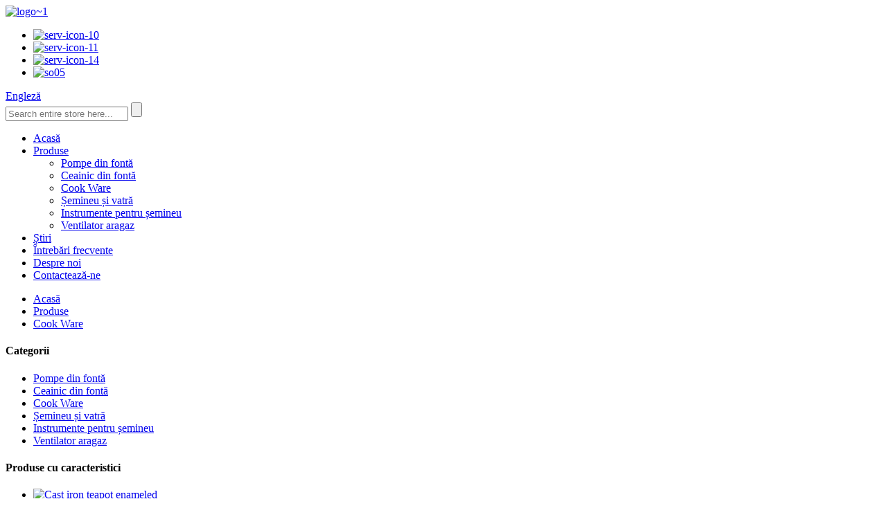

--- FILE ---
content_type: text/html
request_url: http://ro.hbwarmhome.com/cast-iron-enamel-casserole-product/
body_size: 7956
content:
<!DOCTYPE html>
<html dir="ltr" lang="en">
<head>
<title>Fabrica și producătorii de caserole din fontă din China | Womho</title>
<meta content="text/html; charset=utf-8" http-equiv="Content-Type"/>
<meta content="width=device-width,initial-scale=1,minimum-scale=1,maximum-scale=1,user-scalable=no" name="viewport"/>
<link href="" rel="apple-touch-icon-precomposed"/>
<meta content="telephone=no" name="format-detection"/>
<meta content="yes" name="apple-mobile-web-app-capable"/>
<meta content="black" name="apple-mobile-web-app-status-bar-style"/>
<meta content="https://www.hbwarmhome.com:443/cast-iron-enamel-casserole-product/" property="og:url"/>
<meta content="caserola din email turnat" property="og:title"/>
<meta content="caserola din email turnat BCCB04-1: 29,5 * 21,5 * 11CM BCCB04-2: 30,5 * 23 * 11,5CM BCCB04-3: 35,2 * 22 * ​​12CM
" property="og:description"/>
<meta content="product" property="og:type"/>
<meta content="//cdncn.goodao.net/hbwarmhome/rpjcfixiho5.png" property="og:image"/>
<meta content="https://www.hbwarmhome.com/" property="og:site_name"/>
<link href="//cdncn.goodao.net/hbwarmhome/style/global/style.css" rel="stylesheet"/>
<link href="//cdncn.goodao.net/hbwarmhome/style/public/public.css" rel="stylesheet"/>
<link href="//cdncn.goodao.net/hbwarmhome/logo1.jpg" rel="shortcut icon"/>
<meta content="pat" name="author"/>
<meta content="caserola din email turnat BCCB04-1: 29,5 * 21,5 * 11CMBCCB04-2: 30,5 * 23 * 11,5CMBCCB04-3: 35,2 * 22 * ​​12CM" itemprop="description" name="description"/>
<link href="https://www.hbwarmhome.com/cast-iron-enamel-casserole-product/" rel="canonical"/>
</head>
<body>
<section class="container">
<header class="head-wrapper">
<section class="layout">
<div class="logo"><a href="http://ro.hbwarmhome.com/">
<img alt="logo~1" src="//cdncn.goodao.net/hbwarmhome/logo1.jpg"/>
</a></div>
<section class="head-right">
<nav class="gm-sep topbar">
<ul class="gm-sep head-social">
<li><a href="http://ro.hbwarmhome.com/contact-us/" target="_blank"><img alt="serv-icon-10" src="//cdncn.goodao.net/hbwarmhome/serv-icon-10.png"/></a></li>
<li><a href="http://ro.hbwarmhome.com/contact-us/" target="_blank"><img alt="serv-icon-11" src="//cdncn.goodao.net/hbwarmhome/serv-icon-11.png"/></a></li>
<li><a href="http://ro.hbwarmhome.com/contact-us/" target="_blank"><img alt="serv-icon-14" src="//cdncn.goodao.net/hbwarmhome/serv-icon-14.png"/></a></li>
<li><a href="http://ro.hbwarmhome.com/contact-us/" target="_blank"><img alt="so05" src="//cdncn.goodao.net/hbwarmhome/so05.png"/></a></li>
</ul>
<div class="change-language ensemble">
<div class="change-language-info">
<div class="change-language-title medium-title">
<div class="language-flag language-flag-en"><a href="https://www.hbwarmhome.com/"><b class="country-flag"></b><span>Engleză</span> </a></div>
<b class="language-icon"></b>
</div>
<div class="change-language-cont sub-content">
<div class="empty"></div>
</div>
</div>
</div>
<!--theme101--> </nav>
<section class="head-search">
<form action="/search.php" method="get">
<input class="search-ipt" id="s" name="s" placeholder="Search entire store here..." type="text"/>
<input name="cat" type="hidden" value="490"/>
<input class="search-btn" id="searchsubmit" type="submit" value=""/>
</form>
</section>
</section>
</section>
<nav class="nav-bar">
<section class="nav-wrap">
<ul class="nav">
<li><a href="/">Acasă</a></li>
<li class="current-post-ancestor"><a href="http://ro.hbwarmhome.com/products/">Produse</a>
<ul class="sub-menu">
<li><a href="http://ro.hbwarmhome.com/cast-iron-pumps/">Pompe din fontă</a></li>
<li><a href="http://ro.hbwarmhome.com/cast-iron-teapot/">Ceainic din fontă</a></li>
<li class="current-post-ancestor current-menu-parent"><a href="http://ro.hbwarmhome.com/cook-ware/">Cook Ware</a></li>
<li><a href="http://ro.hbwarmhome.com/fireplace-and-hearth/">Șemineu și vatră</a></li>
<li><a href="http://ro.hbwarmhome.com/fireplace-tools/">Instrumente pentru șemineu</a></li>
<li><a href="http://ro.hbwarmhome.com/stove-fan/">Ventilator aragaz</a></li>
</ul>
</li>
<li><a href="/news/">Știri</a></li>
<li><a href="http://ro.hbwarmhome.com/faqs/">Întrebări frecvente</a></li>
<li><a href="http://ro.hbwarmhome.com/about-us/">Despre noi</a></li>
<li><a href="http://ro.hbwarmhome.com/contact-us/">Contactează-ne</a></li>
</ul>
</section>
</nav>
</header>
<nav class="path-bar">
<ul class="path-nav">
<li> <a href="http://ro.hbwarmhome.com/" itemprop="breadcrumb">Acasă</a></li><li> <a href="http://ro.hbwarmhome.com/products/" itemprop="breadcrumb" title="Products">Produse</a> </li><li> <a href="http://ro.hbwarmhome.com/cook-ware/" itemprop="breadcrumb" title="Cook Ware">Cook Ware</a> </li>
</ul>
</nav>
<div id="loading"></div>
<section class="page-layout">
<section class="layout">
<!-- aside begin -->
<aside class="aside">
<section class="aside-wrap">
<section class="side-widget">
<div class="side-tit-bar">
<h4 class="side-tit">Categorii</h4>
</div>
<div class="side-cate side-hide">
<ul class="side-cate-menu">
<li><a href="http://ro.hbwarmhome.com/cast-iron-pumps/">Pompe din fontă</a></li>
<li><a href="http://ro.hbwarmhome.com/cast-iron-teapot/">Ceainic din fontă</a></li>
<li class="current-post-ancestor current-menu-parent"><a href="http://ro.hbwarmhome.com/cook-ware/">Cook Ware</a></li>
<li><a href="http://ro.hbwarmhome.com/fireplace-and-hearth/">Șemineu și vatră</a></li>
<li><a href="http://ro.hbwarmhome.com/fireplace-tools/">Instrumente pentru șemineu</a></li>
<li><a href="http://ro.hbwarmhome.com/stove-fan/">Ventilator aragaz</a></li>
</ul>
</div>
</section>
<section class="side-widget">
<div class="side-tit-bar">
<h4 class="side-tit">Produse cu caracteristici</h4>
</div>
<section class="products-scroll-list-wrap side-hide">
<a class="products-scroll-btn-prev" href="javascript:"><b></b></a>
<div class="products-scroll-list">
<ul>
<li>
<a href="http://ro.hbwarmhome.com/cast-iron-teapot-enameled-8-product/"><img alt="Cast iron teapot enameled" src="//cdncn.goodao.net/hbwarmhome/rqzuzdrgwdv.png"/></a>
<div class="pd-info">
<div class="pd-name"><a href="http://ro.hbwarmhome.com/cast-iron-teapot-enameled-8-product/">Ceainic din fontă emailat</a></div>
</div>
</li>
<li>
<a href="http://ro.hbwarmhome.com/cast-iron-teapot-enameled-9-product/"><img alt="Cast iron teapot enameled" src="//cdncn.goodao.net/hbwarmhome/2csho5c4hdv.png"/></a>
<div class="pd-info">
<div class="pd-name"><a href="http://ro.hbwarmhome.com/cast-iron-teapot-enameled-9-product/">Ceainic din fontă emailat</a></div>
</div>
</li>
<li>
<a href="http://ro.hbwarmhome.com/cast-iron-teapot-enameled-3-product/"><img alt="Cast iron teapot enameled" src="//cdncn.goodao.net/hbwarmhome/ulrzjbea11q.png"/></a>
<div class="pd-info">
<div class="pd-name"><a href="http://ro.hbwarmhome.com/cast-iron-teapot-enameled-3-product/">Ceainic din fontă emailat</a></div>
</div>
</li>
<li>
<a href="http://ro.hbwarmhome.com/cast-iron-teapot-enameled-7-product/"><img alt="Cast iron teapot enameled" src="//cdncn.goodao.net/hbwarmhome/ontkgzvahtq.png"/></a>
<div class="pd-info">
<div class="pd-name"><a href="http://ro.hbwarmhome.com/cast-iron-teapot-enameled-7-product/">Ceainic din fontă emailat</a></div>
</div>
</li>
</ul>
</div>
<a class="products-scroll-btn-next" href="javascript:"><b></b></a>
</section>
</section>
</section>
</aside> <!--// aisde end -->
<!-- main begin -->
<section class="main">
<section class="detail-wrap">
<!-- product info -->
<section class="product-intro">
<h1 class="product-title">caserola din email turnat</h1>
<div class="product-view">
<!-- Piliang S-->
<!-- Piliang E-->
<div class="product-image"><a class="cloud-zoom" data-zoom="adjustX:0, adjustY:0" href="//cdncn.goodao.net/hbwarmhome/rpjcfixiho5.png" id="zoom1">
<img alt="cast iron enamel casserole Featured Image" itemprop="image" src="//cdncn.goodao.net/hbwarmhome/rpjcfixiho5.png" style="width:100%" title=""/></a>
</div>
<div class="image-additional">
<ul class="image-items">
<li class="image-item current"><a class="cloud-zoom-gallery item" data-zoom="useZoom:zoom1, smallImage://cdncn.goodao.net/hbwarmhome/rpjcfixiho5.png" href="//cdncn.goodao.net/hbwarmhome/rpjcfixiho5.png"><img alt="cast iron enamel casserole" src="//cdncn.goodao.net/hbwarmhome/rpjcfixiho5.png"/></a></li>
</ul>
</div>
</div>
<section class="product-summary">
<div class="product-meta">
<h3>Scurta descriere:</h3>
<p></p>
<br/>
</div>
<div class="gm-sep product-btn-wrap">
<a class="email" href="javascript:" onclick="showMsgPop();">Trimiteți-ne un e-mail</a>
<a class="pdf" href="/downloadpdf.php?id=1455" rel="external nofollow" target="_blank">Descărcați în format PDF</a>
</div>
<div class="share-this"><div class="addthis_sharing_toolbox"></div></div>
</section>
</section>
<section class="tab-content-wrap product-detail">
<div class="tab-title-bar detail-tabs">
<h2 class="tab-title title current"><span>Detaliile produsului</span></h2>
<h2 class="tab-title title"><span>De ce să ne alegeți</span></h2>
<h2 class="tab-title title"><span>Etichete de produs</span></h2>
</div>
<section class="tab-panel-wrap">
<section class="tab-panel disabled entry">
<section class="tab-panel-content">
<p>caserola din email turnat</p>
<p>BCCB04-1: 29,5 * 21,5 * 11 CM</p>
<p>BCCB04-2: 30,5 * 23 * 11,5 CM</p>
<p>BCCB04-3: 35,2 * 22 * ​​12CM</p>
<!--<div id="downaspdf">
                    <a title="Download this Product as PDF" href="/downloadpdf.php?id=1455" rel="external nofollow"><span>Download as PDF</span></a>
                </div>-->
<div class="clear"></div>
<hr/>
<li><b>Anterior:</b> <a href="http://ro.hbwarmhome.com/eco-design-cast-iron-stoves-product/" rel="prev">Sobe din fontă Eco design</a></li>
<li><b>Următor →:</b> <a href="http://ro.hbwarmhome.com/cast-iron-pizza-pans-preseasoned-product/" rel="next">tigăi de pizza din fontă pretezonate</a></li>
<hr/>
</section>
</section>
<section class="tab-panel disabled entry">
<section class="tab-panel-content">
<p>Producem și exportăm în principal sobe pentru lemne din fontă, sobe din oțel, vase din fontă, grătar, pompe din fontă etc.</p>
<p>Putem furniza servicii OEM, păstrăm secrete strict pentru designul clientului și secret comercial (nu comercializăm produsele direct către utilizator).</p>
<p>Avem experiență maturizată în producție și servicii. Turnătoria noastră a fost fondată în 2001, a început să producă șemineu din fontă în stil Anglia etc.în acel moment, datorită controlului strict al calității, produsele noastre sunt vânzări bune, deocamdată, turnătoria noastră are două fabrici de banch, mai mult de 100 de muncitori.</p>
<p>Am început să producem sobe de ardere curate din fontă din 2009. Toate sobele noastre se întâlnesc cu CE: EN13240: 2001 + A2: 2004, sobele noastre testate de organismul notificat din Europa, iar unele dintre sobele noastre au fost aprobate DEFRA.</p>
</section>
</section>
<section class="tab-panel disabled entry">
<section class="tab-panel-content">
</section>
</section>
</section>
</section>
<section class="inquiry-form-wrap ct-inquiry-form" id="send-email"><script src="//www.globalso.site/form.js" type="text/javascript"></script></section>
<section class="goods-may-like">
<div class="goods-tbar"><h2 class="title">produse asemanatoare</h2></div>
<section class="goods-items-wrap">
<section class="goods-items">
<div class="product-item">
<div class="item-wrap">
<div class="pd-img">
<a href="http://ro.hbwarmhome.com/cast-iron-red-shade-pot-product/" title="cast iron red shade pot"><img alt="cast iron red shade pot" src="//cdncn.goodao.net/hbwarmhome/rhlon03rese.png"/></a>
</div>
<div class="pd-info">
<h3 class="pd-name"><a href="http://ro.hbwarmhome.com/cast-iron-red-shade-pot-product/">oala de umbra din fonta rosie</a></h3>
</div>
</div>
</div>
<div class="product-item">
<div class="item-wrap">
<div class="pd-img">
<a href="http://ro.hbwarmhome.com/cast-iron-enameled-cookware-cooking-pots-2-product/" title="cast iron enameled cookware cooking pots"><img alt="cast iron enameled cookware cooking pots" src="//cdncn.goodao.net/hbwarmhome/bz0cbcppnwj.png"/></a>
</div>
<div class="pd-info">
<h3 class="pd-name"><a href="http://ro.hbwarmhome.com/cast-iron-enameled-cookware-cooking-pots-2-product/">vase de gătit din ustensile de gătit emailate din fontă</a></h3>
</div>
</div>
</div>
<div class="product-item">
<div class="item-wrap">
<div class="pd-img">
<a href="http://ro.hbwarmhome.com/cast-iron-preseasoned-skillet-with-long-wood-handle-product/" title="cast iron preseasoned skillet with long wood handle"><img alt="cast iron preseasoned skillet with long wood handle" src="//cdncn.goodao.net/hbwarmhome/25dfcuzcwcb.png"/></a>
</div>
<div class="pd-info">
<h3 class="pd-name"><a href="http://ro.hbwarmhome.com/cast-iron-preseasoned-skillet-with-long-wood-handle-product/">tigaie din fontă preseasoned cu ha lung de lemn ...</a></h3>
</div>
</div>
</div>
<div class="product-item">
<div class="item-wrap">
<div class="pd-img">
<a href="http://ro.hbwarmhome.com/bcc24-2410cm-product/" title="BCC24 :24*10cm"><img alt="BCC24 :24*10cm" src="//cdncn.goodao.net/hbwarmhome/q4bjkd3tmbh.png"/></a>
</div>
<div class="pd-info">
<h3 class="pd-name"><a href="http://ro.hbwarmhome.com/bcc24-2410cm-product/">BCC24: 24 * 10cm</a></h3>
</div>
</div>
</div>
<div class="product-item">
<div class="item-wrap">
<div class="pd-img">
<a href="http://ro.hbwarmhome.com/cast-iron-orange-enameled-skillet-26cm-product/" title="cast iron orange enameled skillet 26cm"><img alt="cast iron orange enameled skillet 26cm" src="//cdncn.goodao.net/hbwarmhome/zuimbdvvft3.png"/></a>
</div>
<div class="pd-info">
<h3 class="pd-name"><a href="http://ro.hbwarmhome.com/cast-iron-orange-enameled-skillet-26cm-product/">tigaie din fontă portocalie emailată 26cm</a></h3>
</div>
</div>
</div>
<div class="product-item">
<div class="item-wrap">
<div class="pd-img">
<a href="http://ro.hbwarmhome.com/cast-iron-red-enameled-oval-casserole-product/" title="cast iron red enameled oval casserole"><img alt="cast iron red enameled oval casserole" src="//cdncn.goodao.net/hbwarmhome/14zttguokbl.png"/></a>
</div>
<div class="pd-info">
<h3 class="pd-name"><a href="http://ro.hbwarmhome.com/cast-iron-red-enameled-oval-casserole-product/">caserola ovală emailată din fontă roșie</a></h3>
</div>
</div>
</div>
</section>
</section>
</section>
</section>
</section>
<!--// main end -->
<div class="clear"></div>
</section>
</section>
<footer class="foot-wrapper">
<section class="foot-items">
<section class="gm-sep layout">
<section class="foot-item foot-item-hide foot-item-news">
<h2 class="foot-tit">noutati despre companie</h2>
<div class="foot-cont">
<ul class="news-items">
<li class="news-item">
<div class="item-time">29-07-20</div>
<div class="item-detail"> 


Lemnul este un mod ecologic de a crea căldură într-o casă dacă lemnul corect este utilizat în aragazul cu lemne. Copacii noștri produc oxigen în timpul zilei prin fotosinteză și dioxid de carbon noaptea ...</div>
<a class="item-more" href="http://ro.hbwarmhome.com/news/best-woods-for-a-woodburning-stove"></a> </li>
</ul>
</div>
</section>
<section class="foot-item foot-item-hide foot-item-infomation">
<h2 class="foot-tit">Categorii</h2>
<div class="foot-cont">
<ul class="gm-sep">
<li><a href="http://ro.hbwarmhome.com/cast-iron-pumps/">Pompe din fontă</a></li>
<li><a href="http://ro.hbwarmhome.com/cast-iron-teapot/">Ceainic din fontă</a></li>
<li class="current-post-ancestor current-menu-parent"><a href="http://ro.hbwarmhome.com/cook-ware/">Cook Ware</a></li>
<li><a href="http://ro.hbwarmhome.com/fireplace-and-hearth/">Șemineu și vatră</a></li>
<li><a href="http://ro.hbwarmhome.com/fireplace-tools/">Instrumente pentru șemineu</a></li>
<li><a href="http://ro.hbwarmhome.com/stove-fan/">Ventilator aragaz</a></li>
</ul>
</div>
</section>
<section class="foot-item foot-item-hide foot-item-contact">
<h2 class="foot-tit">Contactează-ne</h2>
<div class="foot-cont">
<ul class="gm-sep">
<li class="foot-company">F4-1-101, Ruicheng, nr.581, Zhongshan Road Road, Shijiazhuang, China</li> <li class="foot-phone">Telefon: 86 311 89278651</li> <li class="foot-email">E-mail: <a class="add_email12" href="mailto:belle@263.net">belle@263.net</a></li>
</ul>
</div>
</section>
<div class="copyright">
				© Copyright - 2010-2020: Toate drepturile rezervate.   </div>
</section>
</section>
</footer>
<aside class="scrollsidebar" id="scrollsidebar">
<section class="side_content">
<div class="side_list">
<header class="hd"><img alt="Online Inuiry" src="//cdn.goodao.net/title_pic.png"/></header>
<div class="cont">
<li><a class="email" href="javascript:" onclick="showMsgPop();">Trimite email</a></li>
</div>
<div class="side_title"><a class="close_btn"><span>x</span></a></div>
</div>
</section>
<div class="show_btn"></div>
</aside>
<section class="inquiry-pop-bd">
<section class="inquiry-pop">
<i class="ico-close-pop" onclick="hideMsgPop();"></i>
<script src="//www.globalso.site/form.js" type="text/javascript"></script>
</section>
</section>
<script src="//cdncn.goodao.net/hbwarmhome/style/global/js/jquery.min.js" type="text/javascript"></script>
<script src="//cdncn.goodao.net/hbwarmhome/style/global/js/common.js" type="text/javascript"></script>
<script src="//cdncn.goodao.net/hbwarmhome/style/public/public.js" type="text/javascript"></script>
<!--[if lt IE 9]>
<script src="//cdncn.goodao.net/hbwarmhome/style/global/js/html5.js"></script>
<![endif]-->
</section>
<script>
function getCookie(name) {
    var arg = name + "=";
    var alen = arg.length;
    var clen = document.cookie.length;
    var i = 0;
    while (i < clen) {
        var j = i + alen;
        if (document.cookie.substring(i, j) == arg) return getCookieVal(j);
        i = document.cookie.indexOf(" ", i) + 1;
        if (i == 0) break;
    }
    return null;
}
function setCookie(name, value) {
    var expDate = new Date();
    var argv = setCookie.arguments;
    var argc = setCookie.arguments.length;
    var expires = (argc > 2) ? argv[2] : null;
    var path = (argc > 3) ? argv[3] : null;
    var domain = (argc > 4) ? argv[4] : null;
    var secure = (argc > 5) ? argv[5] : false;
    if (expires != null) {
        expDate.setTime(expDate.getTime() + expires);
    }
    document.cookie = name + "=" + escape(value) + ((expires == null) ? "": ("; expires=" + expDate.toUTCString())) + ((path == null) ? "": ("; path=" + path)) + ((domain == null) ? "": ("; domain=" + domain)) + ((secure == true) ? "; secure": "");
}function getCookieVal(offset) {
    var endstr = document.cookie.indexOf(";", offset);
    if (endstr == -1) endstr = document.cookie.length;
    return unescape(document.cookie.substring(offset, endstr));
}

var firstshow = 0;
var cfstatshowcookie = getCookie('easyiit_stats');
if (cfstatshowcookie != 1) {
    a = new Date();
    h = a.getHours();
    m = a.getMinutes();
    s = a.getSeconds();
    sparetime = 1000 * 60 * 60 * 24 * 1 - (h * 3600 + m * 60 + s) * 1000 - 1;
    setCookie('easyiit_stats', 1, sparetime, '/');
    firstshow = 1;
}
if (!navigator.cookieEnabled) {
    firstshow = 0;
}
var referrer = escape(document.referrer);
var currweb = escape(location.href);
var screenwidth = screen.width;
var screenheight = screen.height;
var screencolordepth = screen.colorDepth;
$(function($){
   $.get("https://www.hbwarmhome.com/statistic.php", { action:'stats_init', assort:0, referrer:referrer, currweb:currweb , firstshow:firstshow ,screenwidth:screenwidth, screenheight: screenheight, screencolordepth: screencolordepth, ranstr: Math.random()},function(data){}, "json");
			
});
</script>
<ul class="prisna-wp-translate-seo" id="prisna-translator-seo"><li class="language-flag language-flag-en"><a href="https://www.hbwarmhome.com/cast-iron-enamel-casserole-product/" target="_blank" title="English"><b class="country-flag"></b><span>Engleză</span></a></li><li class="language-flag language-flag-fr"><a href="http://fr.hbwarmhome.com/cast-iron-enamel-casserole-product/" target="_blank" title="French"><b class="country-flag"></b><span>limba franceza</span></a></li><li class="language-flag language-flag-de"><a href="http://de.hbwarmhome.com/cast-iron-enamel-casserole-product/" target="_blank" title="German"><b class="country-flag"></b><span>limba germana</span></a></li><li class="language-flag language-flag-pt"><a href="http://pt.hbwarmhome.com/cast-iron-enamel-casserole-product/" target="_blank" title="Portuguese"><b class="country-flag"></b><span>Portugheză</span></a></li><li class="language-flag language-flag-es"><a href="http://es.hbwarmhome.com/cast-iron-enamel-casserole-product/" target="_blank" title="Spanish"><b class="country-flag"></b><span>Spaniolă</span></a></li><li class="language-flag language-flag-ru"><a href="http://ru.hbwarmhome.com/cast-iron-enamel-casserole-product/" target="_blank" title="Russian"><b class="country-flag"></b><span>Rusă</span></a></li><li class="language-flag language-flag-ja"><a href="http://ja.hbwarmhome.com/cast-iron-enamel-casserole-product/" target="_blank" title="Japanese"><b class="country-flag"></b><span>japonez</span></a></li><li class="language-flag language-flag-ko"><a href="http://ko.hbwarmhome.com/cast-iron-enamel-casserole-product/" target="_blank" title="Korean"><b class="country-flag"></b><span>coreeană</span></a></li><li class="language-flag language-flag-ar"><a href="http://ar.hbwarmhome.com/cast-iron-enamel-casserole-product/" target="_blank" title="Arabic"><b class="country-flag"></b><span>arabic</span></a></li><li class="language-flag language-flag-ga"><a href="http://ga.hbwarmhome.com/cast-iron-enamel-casserole-product/" target="_blank" title="Irish"><b class="country-flag"></b><span>irlandez</span></a></li><li class="language-flag language-flag-el"><a href="http://el.hbwarmhome.com/cast-iron-enamel-casserole-product/" target="_blank" title="Greek"><b class="country-flag"></b><span>Greacă</span></a></li><li class="language-flag language-flag-tr"><a href="http://tr.hbwarmhome.com/cast-iron-enamel-casserole-product/" target="_blank" title="Turkish"><b class="country-flag"></b><span>turc</span></a></li><li class="language-flag language-flag-it"><a href="http://it.hbwarmhome.com/cast-iron-enamel-casserole-product/" target="_blank" title="Italian"><b class="country-flag"></b><span>Italiană</span></a></li><li class="language-flag language-flag-da"><a href="http://da.hbwarmhome.com/cast-iron-enamel-casserole-product/" target="_blank" title="Danish"><b class="country-flag"></b><span>danez</span></a></li><li class="language-flag language-flag-ro"><a href="http://ro.hbwarmhome.com/cast-iron-enamel-casserole-product/" target="_blank" title="Romanian"><b class="country-flag"></b><span>Română</span></a></li><li class="language-flag language-flag-id"><a href="http://id.hbwarmhome.com/cast-iron-enamel-casserole-product/" target="_blank" title="Indonesian"><b class="country-flag"></b><span>Indoneziană</span></a></li><li class="language-flag language-flag-cs"><a href="http://cs.hbwarmhome.com/cast-iron-enamel-casserole-product/" target="_blank" title="Czech"><b class="country-flag"></b><span>ceh</span></a></li><li class="language-flag language-flag-af"><a href="http://af.hbwarmhome.com/cast-iron-enamel-casserole-product/" target="_blank" title="Afrikaans"><b class="country-flag"></b><span>afrikaans</span></a></li><li class="language-flag language-flag-sv"><a href="http://sv.hbwarmhome.com/cast-iron-enamel-casserole-product/" target="_blank" title="Swedish"><b class="country-flag"></b><span>suedez</span></a></li><li class="language-flag language-flag-pl"><a href="http://pl.hbwarmhome.com/cast-iron-enamel-casserole-product/" target="_blank" title="Polish"><b class="country-flag"></b><span>Lustrui</span></a></li><li class="language-flag language-flag-eu"><a href="http://eu.hbwarmhome.com/cast-iron-enamel-casserole-product/" target="_blank" title="Basque"><b class="country-flag"></b><span>Bască</span></a></li><li class="language-flag language-flag-ca"><a href="http://ca.hbwarmhome.com/cast-iron-enamel-casserole-product/" target="_blank" title="Catalan"><b class="country-flag"></b><span>catalan</span></a></li><li class="language-flag language-flag-eo"><a href="http://eo.hbwarmhome.com/cast-iron-enamel-casserole-product/" target="_blank" title="Esperanto"><b class="country-flag"></b><span>esperanto</span></a></li><li class="language-flag language-flag-hi"><a href="http://hi.hbwarmhome.com/cast-iron-enamel-casserole-product/" target="_blank" title="Hindi"><b class="country-flag"></b><span>hindi</span></a></li><li class="language-flag language-flag-lo"><a href="http://lo.hbwarmhome.com/cast-iron-enamel-casserole-product/" target="_blank" title="Lao"><b class="country-flag"></b><span>Lao</span></a></li><li class="language-flag language-flag-sq"><a href="http://sq.hbwarmhome.com/cast-iron-enamel-casserole-product/" target="_blank" title="Albanian"><b class="country-flag"></b><span>albanez</span></a></li><li class="language-flag language-flag-am"><a href="http://am.hbwarmhome.com/cast-iron-enamel-casserole-product/" target="_blank" title="Amharic"><b class="country-flag"></b><span>Amharică</span></a></li><li class="language-flag language-flag-hy"><a href="http://hy.hbwarmhome.com/cast-iron-enamel-casserole-product/" target="_blank" title="Armenian"><b class="country-flag"></b><span>armean</span></a></li><li class="language-flag language-flag-az"><a href="http://az.hbwarmhome.com/cast-iron-enamel-casserole-product/" target="_blank" title="Azerbaijani"><b class="country-flag"></b><span>Azeră</span></a></li><li class="language-flag language-flag-be"><a href="http://be.hbwarmhome.com/cast-iron-enamel-casserole-product/" target="_blank" title="Belarusian"><b class="country-flag"></b><span>Bielorusă</span></a></li><li class="language-flag language-flag-bn"><a href="http://bn.hbwarmhome.com/cast-iron-enamel-casserole-product/" target="_blank" title="Bengali"><b class="country-flag"></b><span>Bengaleză</span></a></li><li class="language-flag language-flag-bs"><a href="http://bs.hbwarmhome.com/cast-iron-enamel-casserole-product/" target="_blank" title="Bosnian"><b class="country-flag"></b><span>Bosniac</span></a></li><li class="language-flag language-flag-bg"><a href="http://bg.hbwarmhome.com/cast-iron-enamel-casserole-product/" target="_blank" title="Bulgarian"><b class="country-flag"></b><span>bulgară</span></a></li><li class="language-flag language-flag-ceb"><a href="http://ceb.hbwarmhome.com/cast-iron-enamel-casserole-product/" target="_blank" title="Cebuano"><b class="country-flag"></b><span>Cebuano</span></a></li><li class="language-flag language-flag-ny"><a href="http://ny.hbwarmhome.com/cast-iron-enamel-casserole-product/" target="_blank" title="Chichewa"><b class="country-flag"></b><span>Chichewa</span></a></li><li class="language-flag language-flag-co"><a href="http://co.hbwarmhome.com/cast-iron-enamel-casserole-product/" target="_blank" title="Corsican"><b class="country-flag"></b><span>Corsican</span></a></li><li class="language-flag language-flag-hr"><a href="http://hr.hbwarmhome.com/cast-iron-enamel-casserole-product/" target="_blank" title="Croatian"><b class="country-flag"></b><span>croat</span></a></li><li class="language-flag language-flag-nl"><a href="http://nl.hbwarmhome.com/cast-iron-enamel-casserole-product/" target="_blank" title="Dutch"><b class="country-flag"></b><span>Olandeză</span></a></li><li class="language-flag language-flag-et"><a href="http://et.hbwarmhome.com/cast-iron-enamel-casserole-product/" target="_blank" title="Estonian"><b class="country-flag"></b><span>Estonă</span></a></li><li class="language-flag language-flag-tl"><a href="http://tl.hbwarmhome.com/cast-iron-enamel-casserole-product/" target="_blank" title="Filipino"><b class="country-flag"></b><span>Filipinez</span></a></li><li class="language-flag language-flag-fi"><a href="http://fi.hbwarmhome.com/cast-iron-enamel-casserole-product/" target="_blank" title="Finnish"><b class="country-flag"></b><span>finlandeză</span></a></li><li class="language-flag language-flag-fy"><a href="http://fy.hbwarmhome.com/cast-iron-enamel-casserole-product/" target="_blank" title="Frisian"><b class="country-flag"></b><span>Friziană</span></a></li><li class="language-flag language-flag-gl"><a href="http://gl.hbwarmhome.com/cast-iron-enamel-casserole-product/" target="_blank" title="Galician"><b class="country-flag"></b><span>Galiciană</span></a></li><li class="language-flag language-flag-ka"><a href="http://ka.hbwarmhome.com/cast-iron-enamel-casserole-product/" target="_blank" title="Georgian"><b class="country-flag"></b><span>georgian</span></a></li><li class="language-flag language-flag-gu"><a href="http://gu.hbwarmhome.com/cast-iron-enamel-casserole-product/" target="_blank" title="Gujarati"><b class="country-flag"></b><span>Gujarati</span></a></li><li class="language-flag language-flag-ht"><a href="http://ht.hbwarmhome.com/cast-iron-enamel-casserole-product/" target="_blank" title="Haitian"><b class="country-flag"></b><span>Haitiană</span></a></li><li class="language-flag language-flag-ha"><a href="http://ha.hbwarmhome.com/cast-iron-enamel-casserole-product/" target="_blank" title="Hausa"><b class="country-flag"></b><span>Hausa</span></a></li><li class="language-flag language-flag-haw"><a href="http://haw.hbwarmhome.com/cast-iron-enamel-casserole-product/" target="_blank" title="Hawaiian"><b class="country-flag"></b><span>Hawaiană</span></a></li><li class="language-flag language-flag-iw"><a href="http://iw.hbwarmhome.com/cast-iron-enamel-casserole-product/" target="_blank" title="Hebrew"><b class="country-flag"></b><span>Ebraică</span></a></li><li class="language-flag language-flag-hmn"><a href="http://hmn.hbwarmhome.com/cast-iron-enamel-casserole-product/" target="_blank" title="Hmong"><b class="country-flag"></b><span>Hmong</span></a></li><li class="language-flag language-flag-hu"><a href="http://hu.hbwarmhome.com/cast-iron-enamel-casserole-product/" target="_blank" title="Hungarian"><b class="country-flag"></b><span>Maghiară</span></a></li><li class="language-flag language-flag-is"><a href="http://is.hbwarmhome.com/cast-iron-enamel-casserole-product/" target="_blank" title="Icelandic"><b class="country-flag"></b><span>islandez</span></a></li><li class="language-flag language-flag-ig"><a href="http://ig.hbwarmhome.com/cast-iron-enamel-casserole-product/" target="_blank" title="Igbo"><b class="country-flag"></b><span>Igbo</span></a></li><li class="language-flag language-flag-jw"><a href="http://jw.hbwarmhome.com/cast-iron-enamel-casserole-product/" target="_blank" title="Javanese"><b class="country-flag"></b><span>Javaneză</span></a></li><li class="language-flag language-flag-kn"><a href="http://kn.hbwarmhome.com/cast-iron-enamel-casserole-product/" target="_blank" title="Kannada"><b class="country-flag"></b><span>Kannada</span></a></li><li class="language-flag language-flag-kk"><a href="http://kk.hbwarmhome.com/cast-iron-enamel-casserole-product/" target="_blank" title="Kazakh"><b class="country-flag"></b><span>Kazahă</span></a></li><li class="language-flag language-flag-km"><a href="http://km.hbwarmhome.com/cast-iron-enamel-casserole-product/" target="_blank" title="Khmer"><b class="country-flag"></b><span>Khmer</span></a></li><li class="language-flag language-flag-ku"><a href="http://ku.hbwarmhome.com/cast-iron-enamel-casserole-product/" target="_blank" title="Kurdish"><b class="country-flag"></b><span>Kurdă</span></a></li><li class="language-flag language-flag-ky"><a href="http://ky.hbwarmhome.com/cast-iron-enamel-casserole-product/" target="_blank" title="Kyrgyz"><b class="country-flag"></b><span>Kârgâză</span></a></li><li class="language-flag language-flag-la"><a href="http://la.hbwarmhome.com/cast-iron-enamel-casserole-product/" target="_blank" title="Latin"><b class="country-flag"></b><span>latin</span></a></li><li class="language-flag language-flag-lv"><a href="http://lv.hbwarmhome.com/cast-iron-enamel-casserole-product/" target="_blank" title="Latvian"><b class="country-flag"></b><span>Letonă</span></a></li><li class="language-flag language-flag-lt"><a href="http://lt.hbwarmhome.com/cast-iron-enamel-casserole-product/" target="_blank" title="Lithuanian"><b class="country-flag"></b><span>lituanian</span></a></li><li class="language-flag language-flag-lb"><a href="http://lb.hbwarmhome.com/cast-iron-enamel-casserole-product/" target="_blank" title="Luxembou.."><b class="country-flag"></b><span>Luxembou ..</span></a></li><li class="language-flag language-flag-mk"><a href="http://mk.hbwarmhome.com/cast-iron-enamel-casserole-product/" target="_blank" title="Macedonian"><b class="country-flag"></b><span>macedonean</span></a></li><li class="language-flag language-flag-mg"><a href="http://mg.hbwarmhome.com/cast-iron-enamel-casserole-product/" target="_blank" title="Malagasy"><b class="country-flag"></b><span>Malgache</span></a></li><li class="language-flag language-flag-ms"><a href="http://ms.hbwarmhome.com/cast-iron-enamel-casserole-product/" target="_blank" title="Malay"><b class="country-flag"></b><span>Malay</span></a></li><li class="language-flag language-flag-ml"><a href="http://ml.hbwarmhome.com/cast-iron-enamel-casserole-product/" target="_blank" title="Malayalam"><b class="country-flag"></b><span>Malayalam</span></a></li><li class="language-flag language-flag-mt"><a href="http://mt.hbwarmhome.com/cast-iron-enamel-casserole-product/" target="_blank" title="Maltese"><b class="country-flag"></b><span>Malteză</span></a></li><li class="language-flag language-flag-mi"><a href="http://mi.hbwarmhome.com/cast-iron-enamel-casserole-product/" target="_blank" title="Maori"><b class="country-flag"></b><span>Maori</span></a></li><li class="language-flag language-flag-mr"><a href="http://mr.hbwarmhome.com/cast-iron-enamel-casserole-product/" target="_blank" title="Marathi"><b class="country-flag"></b><span>Marathi</span></a></li><li class="language-flag language-flag-mn"><a href="http://mn.hbwarmhome.com/cast-iron-enamel-casserole-product/" target="_blank" title="Mongolian"><b class="country-flag"></b><span>mongol</span></a></li><li class="language-flag language-flag-my"><a href="http://my.hbwarmhome.com/cast-iron-enamel-casserole-product/" target="_blank" title="Burmese"><b class="country-flag"></b><span>Birmanez</span></a></li><li class="language-flag language-flag-ne"><a href="http://ne.hbwarmhome.com/cast-iron-enamel-casserole-product/" target="_blank" title="Nepali"><b class="country-flag"></b><span>Nepaleză</span></a></li><li class="language-flag language-flag-no"><a href="http://no.hbwarmhome.com/cast-iron-enamel-casserole-product/" target="_blank" title="Norwegian"><b class="country-flag"></b><span>norvegian</span></a></li><li class="language-flag language-flag-ps"><a href="http://ps.hbwarmhome.com/cast-iron-enamel-casserole-product/" target="_blank" title="Pashto"><b class="country-flag"></b><span>Pașto</span></a></li><li class="language-flag language-flag-fa"><a href="http://fa.hbwarmhome.com/cast-iron-enamel-casserole-product/" target="_blank" title="Persian"><b class="country-flag"></b><span>persană</span></a></li><li class="language-flag language-flag-pa"><a href="http://pa.hbwarmhome.com/cast-iron-enamel-casserole-product/" target="_blank" title="Punjabi"><b class="country-flag"></b><span>Punjabi</span></a></li><li class="language-flag language-flag-sr"><a href="http://sr.hbwarmhome.com/cast-iron-enamel-casserole-product/" target="_blank" title="Serbian"><b class="country-flag"></b><span>sârb</span></a></li><li class="language-flag language-flag-st"><a href="http://st.hbwarmhome.com/cast-iron-enamel-casserole-product/" target="_blank" title="Sesotho"><b class="country-flag"></b><span>Sesotho</span></a></li><li class="language-flag language-flag-si"><a href="http://si.hbwarmhome.com/cast-iron-enamel-casserole-product/" target="_blank" title="Sinhala"><b class="country-flag"></b><span>Sinhala</span></a></li><li class="language-flag language-flag-sk"><a href="http://sk.hbwarmhome.com/cast-iron-enamel-casserole-product/" target="_blank" title="Slovak"><b class="country-flag"></b><span>Slovacă</span></a></li><li class="language-flag language-flag-sl"><a href="http://sl.hbwarmhome.com/cast-iron-enamel-casserole-product/" target="_blank" title="Slovenian"><b class="country-flag"></b><span>Slovenă</span></a></li><li class="language-flag language-flag-so"><a href="http://so.hbwarmhome.com/cast-iron-enamel-casserole-product/" target="_blank" title="Somali"><b class="country-flag"></b><span>Somaleză</span></a></li><li class="language-flag language-flag-sm"><a href="http://sm.hbwarmhome.com/cast-iron-enamel-casserole-product/" target="_blank" title="Samoan"><b class="country-flag"></b><span>Samoana</span></a></li><li class="language-flag language-flag-gd"><a href="http://gd.hbwarmhome.com/cast-iron-enamel-casserole-product/" target="_blank" title="Scots Gaelic"><b class="country-flag"></b><span>Gaelica scoțiană</span></a></li><li class="language-flag language-flag-sn"><a href="http://sn.hbwarmhome.com/cast-iron-enamel-casserole-product/" target="_blank" title="Shona"><b class="country-flag"></b><span>Shona</span></a></li><li class="language-flag language-flag-sd"><a href="http://sd.hbwarmhome.com/cast-iron-enamel-casserole-product/" target="_blank" title="Sindhi"><b class="country-flag"></b><span>Sindhi</span></a></li><li class="language-flag language-flag-su"><a href="http://su.hbwarmhome.com/cast-iron-enamel-casserole-product/" target="_blank" title="Sundanese"><b class="country-flag"></b><span>Sundaneză</span></a></li><li class="language-flag language-flag-sw"><a href="http://sw.hbwarmhome.com/cast-iron-enamel-casserole-product/" target="_blank" title="Swahili"><b class="country-flag"></b><span>Swahili</span></a></li><li class="language-flag language-flag-tg"><a href="http://tg.hbwarmhome.com/cast-iron-enamel-casserole-product/" target="_blank" title="Tajik"><b class="country-flag"></b><span>Tajik</span></a></li><li class="language-flag language-flag-ta"><a href="http://ta.hbwarmhome.com/cast-iron-enamel-casserole-product/" target="_blank" title="Tamil"><b class="country-flag"></b><span>Tamilă</span></a></li><li class="language-flag language-flag-te"><a href="http://te.hbwarmhome.com/cast-iron-enamel-casserole-product/" target="_blank" title="Telugu"><b class="country-flag"></b><span>Telugu</span></a></li><li class="language-flag language-flag-th"><a href="http://th.hbwarmhome.com/cast-iron-enamel-casserole-product/" target="_blank" title="Thai"><b class="country-flag"></b><span>Thai</span></a></li><li class="language-flag language-flag-uk"><a href="http://uk.hbwarmhome.com/cast-iron-enamel-casserole-product/" target="_blank" title="Ukrainian"><b class="country-flag"></b><span>ucrainean</span></a></li><li class="language-flag language-flag-ur"><a href="http://ur.hbwarmhome.com/cast-iron-enamel-casserole-product/" target="_blank" title="Urdu"><b class="country-flag"></b><span>Urdu</span></a></li><li class="language-flag language-flag-uz"><a href="http://uz.hbwarmhome.com/cast-iron-enamel-casserole-product/" target="_blank" title="Uzbek"><b class="country-flag"></b><span>uzbec</span></a></li><li class="language-flag language-flag-vi"><a href="http://vi.hbwarmhome.com/cast-iron-enamel-casserole-product/" target="_blank" title="Vietnamese"><b class="country-flag"></b><span>Vietnameză</span></a></li><li class="language-flag language-flag-cy"><a href="http://cy.hbwarmhome.com/cast-iron-enamel-casserole-product/" target="_blank" title="Welsh"><b class="country-flag"></b><span>Galeză</span></a></li><li class="language-flag language-flag-xh"><a href="http://xh.hbwarmhome.com/cast-iron-enamel-casserole-product/" target="_blank" title="Xhosa"><b class="country-flag"></b><span>Xhosa</span></a></li><li class="language-flag language-flag-yi"><a href="http://yi.hbwarmhome.com/cast-iron-enamel-casserole-product/" target="_blank" title="Yiddish"><b class="country-flag"></b><span>idiş</span></a></li><li class="language-flag language-flag-yo"><a href="http://yo.hbwarmhome.com/cast-iron-enamel-casserole-product/" target="_blank" title="Yoruba"><b class="country-flag"></b><span>Yoruba</span></a></li><li class="language-flag language-flag-zu"><a href="http://zu.hbwarmhome.com/cast-iron-enamel-casserole-product/" target="_blank" title="Zulu"><b class="country-flag"></b><span>Zulu</span></a></li></ul></body>
</html><!-- Globalso Cache file was created in 0.14771699905396 seconds, on 30-10-20 10:10:07 --><!-- via php -->